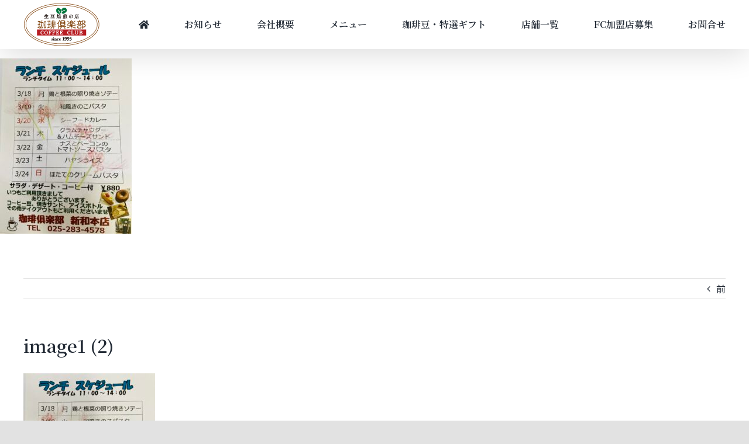

--- FILE ---
content_type: text/html; charset=UTF-8
request_url: https://coffeeclub.jp/2591/image1-2-2/
body_size: 12697
content:
<!DOCTYPE html>
<html class="avada-html-layout-wide avada-html-header-position-top" dir="ltr" lang="ja" prefix="og: https://ogp.me/ns#" prefix="og: http://ogp.me/ns# fb: http://ogp.me/ns/fb#">
<head>
	<meta http-equiv="X-UA-Compatible" content="IE=edge" />
	<meta http-equiv="Content-Type" content="text/html; charset=utf-8"/>
	<meta name="viewport" content="width=device-width, initial-scale=1" />
	<title>image1 (2) | 珈琲倶楽部</title>

		<!-- All in One SEO 4.5.6 - aioseo.com -->
		<meta name="robots" content="max-image-preview:large" />
		<link rel="canonical" href="https://coffeeclub.jp/2591/image1-2-2/" />
		<meta name="generator" content="All in One SEO (AIOSEO) 4.5.6" />
		<meta property="og:locale" content="ja_JP" />
		<meta property="og:site_name" content="珈琲倶楽部 | あらゆる生活のシーンに　おいしいコーヒーを。わたしたちは、一人でも多くの方においしいコーヒーをお届けし、できることすべてに挑戦していきます。コーヒーの価値とサービスを創造し、お客様の視点に立ち、喜んでいただくことが私たちの使命です。お客様にいつでも笑顔と癒しの時間を珈琲でお届けします。" />
		<meta property="og:type" content="article" />
		<meta property="og:title" content="image1 (2) | 珈琲倶楽部" />
		<meta property="og:url" content="https://coffeeclub.jp/2591/image1-2-2/" />
		<meta property="article:published_time" content="2024-03-19T06:31:00+00:00" />
		<meta property="article:modified_time" content="2024-03-19T06:31:00+00:00" />
		<meta name="twitter:card" content="summary" />
		<meta name="twitter:title" content="image1 (2) | 珈琲倶楽部" />
		<script type="application/ld+json" class="aioseo-schema">
			{"@context":"https:\/\/schema.org","@graph":[{"@type":"BreadcrumbList","@id":"https:\/\/coffeeclub.jp\/2591\/image1-2-2\/#breadcrumblist","itemListElement":[{"@type":"ListItem","@id":"https:\/\/coffeeclub.jp\/#listItem","position":1,"name":"\u5bb6","item":"https:\/\/coffeeclub.jp\/","nextItem":"https:\/\/coffeeclub.jp\/2591\/image1-2-2\/#listItem"},{"@type":"ListItem","@id":"https:\/\/coffeeclub.jp\/2591\/image1-2-2\/#listItem","position":2,"name":"image1 (2)","previousItem":"https:\/\/coffeeclub.jp\/#listItem"}]},{"@type":"ItemPage","@id":"https:\/\/coffeeclub.jp\/2591\/image1-2-2\/#itempage","url":"https:\/\/coffeeclub.jp\/2591\/image1-2-2\/","name":"image1 (2) | \u73c8\u7432\u5036\u697d\u90e8","inLanguage":"ja","isPartOf":{"@id":"https:\/\/coffeeclub.jp\/#website"},"breadcrumb":{"@id":"https:\/\/coffeeclub.jp\/2591\/image1-2-2\/#breadcrumblist"},"author":{"@id":"https:\/\/coffeeclub.jp\/author\/coffee-webmaster\/#author"},"creator":{"@id":"https:\/\/coffeeclub.jp\/author\/coffee-webmaster\/#author"},"datePublished":"2024-03-19T15:31:00+09:00","dateModified":"2024-03-19T15:31:00+09:00"},{"@type":"Organization","@id":"https:\/\/coffeeclub.jp\/#organization","name":"\u73c8\u7432\u5036\u697d\u90e8","url":"https:\/\/coffeeclub.jp\/"},{"@type":"Person","@id":"https:\/\/coffeeclub.jp\/author\/coffee-webmaster\/#author","url":"https:\/\/coffeeclub.jp\/author\/coffee-webmaster\/","name":"coffee-webmaster","image":{"@type":"ImageObject","@id":"https:\/\/coffeeclub.jp\/2591\/image1-2-2\/#authorImage","url":"https:\/\/secure.gravatar.com\/avatar\/04ae70b68e811294477d5a18232f1d99?s=96&d=mm&r=g","width":96,"height":96,"caption":"coffee-webmaster"}},{"@type":"WebSite","@id":"https:\/\/coffeeclub.jp\/#website","url":"https:\/\/coffeeclub.jp\/","name":"\u73c8\u7432\u5036\u697d\u90e8","description":"\u3042\u3089\u3086\u308b\u751f\u6d3b\u306e\u30b7\u30fc\u30f3\u306b\u3000\u304a\u3044\u3057\u3044\u30b3\u30fc\u30d2\u30fc\u3092\u3002\u308f\u305f\u3057\u305f\u3061\u306f\u3001\u4e00\u4eba\u3067\u3082\u591a\u304f\u306e\u65b9\u306b\u304a\u3044\u3057\u3044\u30b3\u30fc\u30d2\u30fc\u3092\u304a\u5c4a\u3051\u3057\u3001\u3067\u304d\u308b\u3053\u3068\u3059\u3079\u3066\u306b\u6311\u6226\u3057\u3066\u3044\u304d\u307e\u3059\u3002\u30b3\u30fc\u30d2\u30fc\u306e\u4fa1\u5024\u3068\u30b5\u30fc\u30d3\u30b9\u3092\u5275\u9020\u3057\u3001\u304a\u5ba2\u69d8\u306e\u8996\u70b9\u306b\u7acb\u3061\u3001\u559c\u3093\u3067\u3044\u305f\u3060\u304f\u3053\u3068\u304c\u79c1\u305f\u3061\u306e\u4f7f\u547d\u3067\u3059\u3002\u304a\u5ba2\u69d8\u306b\u3044\u3064\u3067\u3082\u7b11\u9854\u3068\u7652\u3057\u306e\u6642\u9593\u3092\u73c8\u7432\u3067\u304a\u5c4a\u3051\u3057\u307e\u3059\u3002","inLanguage":"ja","publisher":{"@id":"https:\/\/coffeeclub.jp\/#organization"}}]}
		</script>
		<!-- All in One SEO -->

<link rel='dns-prefetch' href='//s.w.org' />
<link rel="alternate" type="application/rss+xml" title="珈琲倶楽部 &raquo; フィード" href="https://coffeeclub.jp/feed/" />
<link rel="alternate" type="application/rss+xml" title="珈琲倶楽部 &raquo; コメントフィード" href="https://coffeeclub.jp/comments/feed/" />
					<link rel="shortcut icon" href="https://coffeeclub.jp/wp-content/uploads/2020/12/cofeeclub-favicon.png" type="image/x-icon" />
		
		
		
		
		
		
		<meta property="og:title" content="image1 (2)"/>
		<meta property="og:type" content="article"/>
		<meta property="og:url" content="https://coffeeclub.jp/2591/image1-2-2/"/>
		<meta property="og:site_name" content="珈琲倶楽部"/>
		<meta property="og:description" content=""/>

									<meta property="og:image" content="https://coffeeclub.jp/wp-content/uploads/2020/11/header-logo.png"/>
									<script type="text/javascript">
			window._wpemojiSettings = {"baseUrl":"https:\/\/s.w.org\/images\/core\/emoji\/13.0.0\/72x72\/","ext":".png","svgUrl":"https:\/\/s.w.org\/images\/core\/emoji\/13.0.0\/svg\/","svgExt":".svg","source":{"concatemoji":"https:\/\/coffeeclub.jp\/wp-includes\/js\/wp-emoji-release.min.js?ver=5.5.17"}};
			!function(e,a,t){var n,r,o,i=a.createElement("canvas"),p=i.getContext&&i.getContext("2d");function s(e,t){var a=String.fromCharCode;p.clearRect(0,0,i.width,i.height),p.fillText(a.apply(this,e),0,0);e=i.toDataURL();return p.clearRect(0,0,i.width,i.height),p.fillText(a.apply(this,t),0,0),e===i.toDataURL()}function c(e){var t=a.createElement("script");t.src=e,t.defer=t.type="text/javascript",a.getElementsByTagName("head")[0].appendChild(t)}for(o=Array("flag","emoji"),t.supports={everything:!0,everythingExceptFlag:!0},r=0;r<o.length;r++)t.supports[o[r]]=function(e){if(!p||!p.fillText)return!1;switch(p.textBaseline="top",p.font="600 32px Arial",e){case"flag":return s([127987,65039,8205,9895,65039],[127987,65039,8203,9895,65039])?!1:!s([55356,56826,55356,56819],[55356,56826,8203,55356,56819])&&!s([55356,57332,56128,56423,56128,56418,56128,56421,56128,56430,56128,56423,56128,56447],[55356,57332,8203,56128,56423,8203,56128,56418,8203,56128,56421,8203,56128,56430,8203,56128,56423,8203,56128,56447]);case"emoji":return!s([55357,56424,8205,55356,57212],[55357,56424,8203,55356,57212])}return!1}(o[r]),t.supports.everything=t.supports.everything&&t.supports[o[r]],"flag"!==o[r]&&(t.supports.everythingExceptFlag=t.supports.everythingExceptFlag&&t.supports[o[r]]);t.supports.everythingExceptFlag=t.supports.everythingExceptFlag&&!t.supports.flag,t.DOMReady=!1,t.readyCallback=function(){t.DOMReady=!0},t.supports.everything||(n=function(){t.readyCallback()},a.addEventListener?(a.addEventListener("DOMContentLoaded",n,!1),e.addEventListener("load",n,!1)):(e.attachEvent("onload",n),a.attachEvent("onreadystatechange",function(){"complete"===a.readyState&&t.readyCallback()})),(n=t.source||{}).concatemoji?c(n.concatemoji):n.wpemoji&&n.twemoji&&(c(n.twemoji),c(n.wpemoji)))}(window,document,window._wpemojiSettings);
		</script>
		<style type="text/css">
img.wp-smiley,
img.emoji {
	display: inline !important;
	border: none !important;
	box-shadow: none !important;
	height: 1em !important;
	width: 1em !important;
	margin: 0 .07em !important;
	vertical-align: -0.1em !important;
	background: none !important;
	padding: 0 !important;
}
</style>
	<link rel='stylesheet' id='wp-block-library-css'  href='https://coffeeclub.jp/wp-includes/css/dist/block-library/style.min.css?ver=5.5.17' type='text/css' media='all' />
<link rel='stylesheet' id='wp-block-library-theme-css'  href='https://coffeeclub.jp/wp-includes/css/dist/block-library/theme.min.css?ver=5.5.17' type='text/css' media='all' />
<link rel='stylesheet' id='rs-plugin-settings-css'  href='https://coffeeclub.jp/wp-content/plugins/revslider/public/assets/css/rs6.css?ver=6.2.23' type='text/css' media='all' />
<style id='rs-plugin-settings-inline-css' type='text/css'>
#rs-demo-id {}
</style>
<link rel='stylesheet' id='avada-stylesheet-css'  href='https://coffeeclub.jp/wp-content/themes/Avada/assets/css/style.min.css?ver=7.1.1' type='text/css' media='all' />
<link rel='stylesheet' id='child-style-css'  href='https://coffeeclub.jp/wp-content/themes/Avada-Child-Theme/style.css?ver=5.5.17' type='text/css' media='all' />
<!--[if IE]>
<link rel='stylesheet' id='avada-IE-css'  href='https://coffeeclub.jp/wp-content/themes/Avada/assets/css/ie.min.css?ver=7.1.1' type='text/css' media='all' />
<style id='avada-IE-inline-css' type='text/css'>
.avada-select-parent .select-arrow{background-color:#ffffff}
.select-arrow{background-color:#ffffff}
</style>
<![endif]-->
<link rel='stylesheet' id='fusion-dynamic-css-css'  href='https://coffeeclub.jp/wp-content/uploads/fusion-styles/f225881de93d18cb6e65e8e229a1d590.min.css?ver=3.1.1' type='text/css' media='all' />
<script type='text/javascript' src='https://coffeeclub.jp/wp-includes/js/jquery/jquery.js?ver=1.12.4-wp' id='jquery-core-js'></script>
<script type='text/javascript' src='https://coffeeclub.jp/wp-content/plugins/revslider/public/assets/js/rbtools.min.js?ver=6.2.23' id='tp-tools-js'></script>
<script type='text/javascript' src='https://coffeeclub.jp/wp-content/plugins/revslider/public/assets/js/rs6.min.js?ver=6.2.23' id='revmin-js'></script>
<link rel="https://api.w.org/" href="https://coffeeclub.jp/wp-json/" /><link rel="alternate" type="application/json" href="https://coffeeclub.jp/wp-json/wp/v2/media/2592" /><link rel="EditURI" type="application/rsd+xml" title="RSD" href="https://coffeeclub.jp/xmlrpc.php?rsd" />
<link rel="wlwmanifest" type="application/wlwmanifest+xml" href="https://coffeeclub.jp/wp-includes/wlwmanifest.xml" /> 
<meta name="generator" content="WordPress 5.5.17" />
<link rel='shortlink' href='https://coffeeclub.jp/?p=2592' />
<link rel="alternate" type="application/json+oembed" href="https://coffeeclub.jp/wp-json/oembed/1.0/embed?url=https%3A%2F%2Fcoffeeclub.jp%2F2591%2Fimage1-2-2%2F" />
<link rel="alternate" type="text/xml+oembed" href="https://coffeeclub.jp/wp-json/oembed/1.0/embed?url=https%3A%2F%2Fcoffeeclub.jp%2F2591%2Fimage1-2-2%2F&#038;format=xml" />
<style type="text/css" id="css-fb-visibility">@media screen and (max-width: 640px){body:not(.fusion-builder-ui-wireframe) .fusion-no-small-visibility{display:none !important;}body:not(.fusion-builder-ui-wireframe) .sm-text-align-center{text-align:center !important;}body:not(.fusion-builder-ui-wireframe) .sm-text-align-left{text-align:left !important;}body:not(.fusion-builder-ui-wireframe) .sm-text-align-right{text-align:right !important;}body:not(.fusion-builder-ui-wireframe) .fusion-absolute-position-small{position:absolute;top:auto;width:100%;}}@media screen and (min-width: 641px) and (max-width: 1024px){body:not(.fusion-builder-ui-wireframe) .fusion-no-medium-visibility{display:none !important;}body:not(.fusion-builder-ui-wireframe) .md-text-align-center{text-align:center !important;}body:not(.fusion-builder-ui-wireframe) .md-text-align-left{text-align:left !important;}body:not(.fusion-builder-ui-wireframe) .md-text-align-right{text-align:right !important;}body:not(.fusion-builder-ui-wireframe) .fusion-absolute-position-medium{position:absolute;top:auto;width:100%;}}@media screen and (min-width: 1025px){body:not(.fusion-builder-ui-wireframe) .fusion-no-large-visibility{display:none !important;}body:not(.fusion-builder-ui-wireframe) .lg-text-align-center{text-align:center !important;}body:not(.fusion-builder-ui-wireframe) .lg-text-align-left{text-align:left !important;}body:not(.fusion-builder-ui-wireframe) .lg-text-align-right{text-align:right !important;}body:not(.fusion-builder-ui-wireframe) .fusion-absolute-position-large{position:absolute;top:auto;width:100%;}}</style><meta name="generator" content="Powered by Slider Revolution 6.2.23 - responsive, Mobile-Friendly Slider Plugin for WordPress with comfortable drag and drop interface." />
<script type="text/javascript">function setREVStartSize(e){
			//window.requestAnimationFrame(function() {				 
				window.RSIW = window.RSIW===undefined ? window.innerWidth : window.RSIW;	
				window.RSIH = window.RSIH===undefined ? window.innerHeight : window.RSIH;	
				try {								
					var pw = document.getElementById(e.c).parentNode.offsetWidth,
						newh;
					pw = pw===0 || isNaN(pw) ? window.RSIW : pw;
					e.tabw = e.tabw===undefined ? 0 : parseInt(e.tabw);
					e.thumbw = e.thumbw===undefined ? 0 : parseInt(e.thumbw);
					e.tabh = e.tabh===undefined ? 0 : parseInt(e.tabh);
					e.thumbh = e.thumbh===undefined ? 0 : parseInt(e.thumbh);
					e.tabhide = e.tabhide===undefined ? 0 : parseInt(e.tabhide);
					e.thumbhide = e.thumbhide===undefined ? 0 : parseInt(e.thumbhide);
					e.mh = e.mh===undefined || e.mh=="" || e.mh==="auto" ? 0 : parseInt(e.mh,0);		
					if(e.layout==="fullscreen" || e.l==="fullscreen") 						
						newh = Math.max(e.mh,window.RSIH);					
					else{					
						e.gw = Array.isArray(e.gw) ? e.gw : [e.gw];
						for (var i in e.rl) if (e.gw[i]===undefined || e.gw[i]===0) e.gw[i] = e.gw[i-1];					
						e.gh = e.el===undefined || e.el==="" || (Array.isArray(e.el) && e.el.length==0)? e.gh : e.el;
						e.gh = Array.isArray(e.gh) ? e.gh : [e.gh];
						for (var i in e.rl) if (e.gh[i]===undefined || e.gh[i]===0) e.gh[i] = e.gh[i-1];
											
						var nl = new Array(e.rl.length),
							ix = 0,						
							sl;					
						e.tabw = e.tabhide>=pw ? 0 : e.tabw;
						e.thumbw = e.thumbhide>=pw ? 0 : e.thumbw;
						e.tabh = e.tabhide>=pw ? 0 : e.tabh;
						e.thumbh = e.thumbhide>=pw ? 0 : e.thumbh;					
						for (var i in e.rl) nl[i] = e.rl[i]<window.RSIW ? 0 : e.rl[i];
						sl = nl[0];									
						for (var i in nl) if (sl>nl[i] && nl[i]>0) { sl = nl[i]; ix=i;}															
						var m = pw>(e.gw[ix]+e.tabw+e.thumbw) ? 1 : (pw-(e.tabw+e.thumbw)) / (e.gw[ix]);					
						newh =  (e.gh[ix] * m) + (e.tabh + e.thumbh);
					}				
					if(window.rs_init_css===undefined) window.rs_init_css = document.head.appendChild(document.createElement("style"));					
					document.getElementById(e.c).height = newh+"px";
					window.rs_init_css.innerHTML += "#"+e.c+"_wrapper { height: "+newh+"px }";				
				} catch(e){
					console.log("Failure at Presize of Slider:" + e)
				}					   
			//});
		  };</script>
		<script type="text/javascript">
			var doc = document.documentElement;
			doc.setAttribute( 'data-useragent', navigator.userAgent );
		</script>
		<!-- Global site tag (gtag.js) - Google Analytics -->
<script async src="https://www.googletagmanager.com/gtag/js?id=G-HNHXG8BREM"></script>
<script>
  window.dataLayer = window.dataLayer || [];
  function gtag(){dataLayer.push(arguments);}
  gtag('js', new Date());

  gtag('config', 'G-HNHXG8BREM');
</script>
	</head>

<body data-rsssl=1 class="attachment attachment-template-default single single-attachment postid-2592 attachmentid-2592 attachment-jpeg fusion-image-hovers fusion-pagination-sizing fusion-button_size-xlarge fusion-button_type-flat fusion-button_span-no avada-image-rollover-circle-yes avada-image-rollover-yes avada-image-rollover-direction-left fusion-body ltr no-tablet-sticky-header no-mobile-sticky-header no-mobile-slidingbar no-mobile-totop avada-has-rev-slider-styles fusion-disable-outline fusion-sub-menu-fade mobile-logo-pos-left layout-wide-mode avada-has-boxed-modal-shadow- layout-scroll-offset-full avada-has-zero-margin-offset-top fusion-top-header menu-text-align-center mobile-menu-design-modern fusion-show-pagination-text fusion-header-layout-v1 avada-responsive avada-footer-fx-none avada-menu-highlight-style-textcolor fusion-search-form-clean fusion-main-menu-search-overlay fusion-avatar-circle avada-dropdown-styles avada-blog-layout-large avada-blog-archive-layout-large avada-header-shadow-yes avada-menu-icon-position-left avada-has-megamenu-shadow avada-has-breadcrumb-mobile-hidden avada-has-titlebar-bar_and_content avada-header-border-color-full-transparent avada-has-pagination-width_height avada-flyout-menu-direction-fade avada-ec-views-v1" >
		<a class="skip-link screen-reader-text" href="#content">Skip to content</a>

	<div id="boxed-wrapper">
		<div class="fusion-sides-frame"></div>
		<div id="wrapper" class="fusion-wrapper">
			<div id="home" style="position:relative;top:-1px;"></div>
			
				
			<header class="fusion-header-wrapper fusion-header-shadow">
				<div class="fusion-header-v1 fusion-logo-alignment fusion-logo-left fusion-sticky-menu- fusion-sticky-logo- fusion-mobile-logo-  fusion-mobile-menu-design-modern">
					<div class="fusion-header-sticky-height"></div>
<div class="fusion-header">
	<div class="fusion-row">
					<div class="fusion-logo" data-margin-top="3px" data-margin-bottom="3px" data-margin-left="0px" data-margin-right="0px">
			<a class="fusion-logo-link"  href="https://coffeeclub.jp/" >

						<!-- standard logo -->
			<img src="https://coffeeclub.jp/wp-content/uploads/2020/11/header-logo.png" srcset="https://coffeeclub.jp/wp-content/uploads/2020/11/header-logo.png 1x, https://coffeeclub.jp/wp-content/uploads/2020/11/header-logo@2x.png 2x" width="130" height="74" style="max-height:74px;height:auto;" alt="珈琲倶楽部 ロゴ" data-retina_logo_url="https://coffeeclub.jp/wp-content/uploads/2020/11/header-logo@2x.png" class="fusion-standard-logo" />

			
					</a>
		</div>		<nav class="fusion-main-menu" aria-label="Main Menu"><div class="fusion-overlay-search">		<form role="search" class="searchform fusion-search-form  fusion-search-form-clean" method="get" action="https://coffeeclub.jp/">
			<div class="fusion-search-form-content">

				
				<div class="fusion-search-field search-field">
					<label><span class="screen-reader-text">検索 …</span>
													<input type="search" value="" name="s" class="s" placeholder="検索..." required aria-required="true" aria-label="検索..."/>
											</label>
				</div>
				<div class="fusion-search-button search-button">
					<input type="submit" class="fusion-search-submit searchsubmit" aria-label="検索" value="&#xf002;" />
									</div>

				
			</div>


			
		</form>
		<div class="fusion-search-spacer"></div><a href="#" role="button" aria-label="Close Search" class="fusion-close-search"></a></div><ul id="menu-%e3%83%98%e3%83%83%e3%83%80%e3%83%bc%e3%83%a1%e3%82%a4%e3%83%b3%e3%83%a1%e3%83%8b%e3%83%a5%e3%83%bc" class="fusion-menu"><li  id="menu-item-53"  class="menu-item menu-item-type-post_type menu-item-object-page menu-item-home menu-item-53"  data-item-id="53"><a  href="https://coffeeclub.jp/" class="fusion-icon-only-link fusion-flex-link fusion-textcolor-highlight"><span class="fusion-megamenu-icon"><i class="glyphicon fa-home fas" aria-hidden="true"></i></span><span class="menu-text"><span class="menu-title">トップ</span></span></a></li><li  id="menu-item-409"  class="menu-item menu-item-type-post_type menu-item-object-page menu-item-409"  data-item-id="409"><a  href="https://coffeeclub.jp/information/" class="fusion-textcolor-highlight"><span class="menu-text">お知らせ</span></a></li><li  id="menu-item-270"  class="menu-item menu-item-type-post_type menu-item-object-page menu-item-270"  data-item-id="270"><a  href="https://coffeeclub.jp/about/" class="fusion-textcolor-highlight"><span class="menu-text">会社概要</span></a></li><li  id="menu-item-44"  class="menu-item menu-item-type-post_type menu-item-object-page menu-item-44"  data-item-id="44"><a  href="https://coffeeclub.jp/menu/" class="fusion-textcolor-highlight"><span class="menu-text">メニュー</span></a></li><li  id="menu-item-46"  class="menu-item menu-item-type-post_type menu-item-object-page menu-item-46"  data-item-id="46"><a  href="https://coffeeclub.jp/beans-gift/" class="fusion-textcolor-highlight"><span class="menu-text">珈琲豆・特選ギフト</span></a></li><li  id="menu-item-45"  class="menu-item menu-item-type-post_type menu-item-object-page menu-item-45"  data-item-id="45"><a  href="https://coffeeclub.jp/shoplist/" class="fusion-textcolor-highlight"><span class="menu-text">店舗一覧</span></a></li><li  id="menu-item-42"  class="menu-item menu-item-type-post_type menu-item-object-page menu-item-42"  data-item-id="42"><a  href="https://coffeeclub.jp/fc/" class="fusion-textcolor-highlight"><span class="menu-text">FC加盟店募集</span></a></li><li  id="menu-item-43"  class="menu-item menu-item-type-post_type menu-item-object-page menu-item-43"  data-item-id="43"><a  href="https://coffeeclub.jp/contact/" class="fusion-textcolor-highlight"><span class="menu-text">お問合せ</span></a></li></ul></nav><div class="fusion-mobile-navigation"><ul id="menu-%e3%83%98%e3%83%83%e3%83%80%e3%83%bc%e3%83%a1%e3%82%a4%e3%83%b3%e3%83%a1%e3%83%8b%e3%83%a5%e3%83%bc-1" class="fusion-mobile-menu"><li   class="menu-item menu-item-type-post_type menu-item-object-page menu-item-home menu-item-53"  data-item-id="53"><a  href="https://coffeeclub.jp/" class="fusion-icon-only-link fusion-flex-link fusion-textcolor-highlight"><span class="fusion-megamenu-icon"><i class="glyphicon fa-home fas" aria-hidden="true"></i></span><span class="menu-text"><span class="menu-title">トップ</span></span></a></li><li   class="menu-item menu-item-type-post_type menu-item-object-page menu-item-409"  data-item-id="409"><a  href="https://coffeeclub.jp/information/" class="fusion-textcolor-highlight"><span class="menu-text">お知らせ</span></a></li><li   class="menu-item menu-item-type-post_type menu-item-object-page menu-item-270"  data-item-id="270"><a  href="https://coffeeclub.jp/about/" class="fusion-textcolor-highlight"><span class="menu-text">会社概要</span></a></li><li   class="menu-item menu-item-type-post_type menu-item-object-page menu-item-44"  data-item-id="44"><a  href="https://coffeeclub.jp/menu/" class="fusion-textcolor-highlight"><span class="menu-text">メニュー</span></a></li><li   class="menu-item menu-item-type-post_type menu-item-object-page menu-item-46"  data-item-id="46"><a  href="https://coffeeclub.jp/beans-gift/" class="fusion-textcolor-highlight"><span class="menu-text">珈琲豆・特選ギフト</span></a></li><li   class="menu-item menu-item-type-post_type menu-item-object-page menu-item-45"  data-item-id="45"><a  href="https://coffeeclub.jp/shoplist/" class="fusion-textcolor-highlight"><span class="menu-text">店舗一覧</span></a></li><li   class="menu-item menu-item-type-post_type menu-item-object-page menu-item-42"  data-item-id="42"><a  href="https://coffeeclub.jp/fc/" class="fusion-textcolor-highlight"><span class="menu-text">FC加盟店募集</span></a></li><li   class="menu-item menu-item-type-post_type menu-item-object-page menu-item-43"  data-item-id="43"><a  href="https://coffeeclub.jp/contact/" class="fusion-textcolor-highlight"><span class="menu-text">お問合せ</span></a></li></ul></div>	<div class="fusion-mobile-menu-icons">
							<a href="#" class="fusion-icon fusion-icon-bars" aria-label="Toggle mobile menu" aria-expanded="false"></a>
		
		
		
			</div>

<nav class="fusion-mobile-nav-holder fusion-mobile-menu-text-align-left" aria-label="Main Menu Mobile"></nav>

					</div>
</div>
				</div>
				<div class="fusion-clearfix"></div>
			</header>
							
				
		<div id="sliders-container">
					</div>
				
				
			
			<section class="fusion-page-title-bar fusion-tb-page-title-bar"><p class="attachment"><a data-rel="iLightbox[postimages]" data-title="" data-caption="" href='https://coffeeclub.jp/wp-content/uploads/2024/03/image1-2-scaled.jpeg'><img width="225" height="300" src="https://coffeeclub.jp/wp-content/uploads/2024/03/image1-2-225x300.jpeg" class="attachment-medium size-medium" alt="" srcset="https://coffeeclub.jp/wp-content/uploads/2024/03/image1-2-200x267.jpeg 200w, https://coffeeclub.jp/wp-content/uploads/2024/03/image1-2-225x300.jpeg 225w, https://coffeeclub.jp/wp-content/uploads/2024/03/image1-2-400x533.jpeg 400w, https://coffeeclub.jp/wp-content/uploads/2024/03/image1-2-600x800.jpeg 600w, https://coffeeclub.jp/wp-content/uploads/2024/03/image1-2-768x1024.jpeg 768w, https://coffeeclub.jp/wp-content/uploads/2024/03/image1-2-800x1067.jpeg 800w, https://coffeeclub.jp/wp-content/uploads/2024/03/image1-2-1152x1536.jpeg 1152w, https://coffeeclub.jp/wp-content/uploads/2024/03/image1-2-1200x1600.jpeg 1200w, https://coffeeclub.jp/wp-content/uploads/2024/03/image1-2-1536x2048.jpeg 1536w, https://coffeeclub.jp/wp-content/uploads/2024/03/image1-2-scaled.jpeg 1920w" sizes="(max-width: 225px) 100vw, 225px" /></a></p>
</section>
						<main id="main" class="clearfix ">
				<div class="fusion-row" style="">

<section id="content" style="width: 100%;">
			<div class="single-navigation clearfix">
			<a href="https://coffeeclub.jp/2591/" rel="prev">前</a>					</div>
	
					<article id="post-2592" class="post post-2592 attachment type-attachment status-inherit hentry">
						
									
															<h2 class="entry-title fusion-post-title">image1 (2)</h2>										<div class="post-content">
				<p class="attachment"><a data-rel="iLightbox[postimages]" data-title="" data-caption="" href='https://coffeeclub.jp/wp-content/uploads/2024/03/image1-2-scaled.jpeg'><img width="225" height="300" src="https://coffeeclub.jp/wp-content/uploads/2024/03/image1-2-225x300.jpeg" class="attachment-medium size-medium" alt="" srcset="https://coffeeclub.jp/wp-content/uploads/2024/03/image1-2-200x267.jpeg 200w, https://coffeeclub.jp/wp-content/uploads/2024/03/image1-2-225x300.jpeg 225w, https://coffeeclub.jp/wp-content/uploads/2024/03/image1-2-400x533.jpeg 400w, https://coffeeclub.jp/wp-content/uploads/2024/03/image1-2-600x800.jpeg 600w, https://coffeeclub.jp/wp-content/uploads/2024/03/image1-2-768x1024.jpeg 768w, https://coffeeclub.jp/wp-content/uploads/2024/03/image1-2-800x1067.jpeg 800w, https://coffeeclub.jp/wp-content/uploads/2024/03/image1-2-1152x1536.jpeg 1152w, https://coffeeclub.jp/wp-content/uploads/2024/03/image1-2-1200x1600.jpeg 1200w, https://coffeeclub.jp/wp-content/uploads/2024/03/image1-2-1536x2048.jpeg 1536w, https://coffeeclub.jp/wp-content/uploads/2024/03/image1-2-scaled.jpeg 1920w" sizes="(max-width: 225px) 100vw, 225px" /></a></p>
							</div>

												<div class="fusion-meta-info"><div class="fusion-meta-info-wrapper"><span class="vcard rich-snippet-hidden"><span class="fn"><a href="https://coffeeclub.jp/author/coffee-webmaster/" title="coffee-webmaster の投稿" rel="author">coffee-webmaster</a></span></span><span class="updated rich-snippet-hidden">2024-03-19T15:31:00+09:00</span><span>2024年3月19日</span><span class="fusion-inline-sep">|</span></div></div>																								
																	</article>
	</section>
						
					</div>  <!-- fusion-row -->
				</main>  <!-- #main -->
				
				
								
					<section class="fusion-tb-footer fusion-footer"><div class="fusion-footer-widget-area fusion-widget-area"><p class="attachment"><a data-rel="iLightbox[postimages]" data-title="" data-caption="" href='https://coffeeclub.jp/wp-content/uploads/2024/03/image1-2-scaled.jpeg'><img width="225" height="300" src="https://coffeeclub.jp/wp-content/uploads/2024/03/image1-2-225x300.jpeg" class="attachment-medium size-medium" alt="" srcset="https://coffeeclub.jp/wp-content/uploads/2024/03/image1-2-200x267.jpeg 200w, https://coffeeclub.jp/wp-content/uploads/2024/03/image1-2-225x300.jpeg 225w, https://coffeeclub.jp/wp-content/uploads/2024/03/image1-2-400x533.jpeg 400w, https://coffeeclub.jp/wp-content/uploads/2024/03/image1-2-600x800.jpeg 600w, https://coffeeclub.jp/wp-content/uploads/2024/03/image1-2-768x1024.jpeg 768w, https://coffeeclub.jp/wp-content/uploads/2024/03/image1-2-800x1067.jpeg 800w, https://coffeeclub.jp/wp-content/uploads/2024/03/image1-2-1152x1536.jpeg 1152w, https://coffeeclub.jp/wp-content/uploads/2024/03/image1-2-1200x1600.jpeg 1200w, https://coffeeclub.jp/wp-content/uploads/2024/03/image1-2-1536x2048.jpeg 1536w, https://coffeeclub.jp/wp-content/uploads/2024/03/image1-2-scaled.jpeg 1920w" sizes="(max-width: 225px) 100vw, 225px" /></a></p>
<div class="fusion-fullwidth fullwidth-box fusion-builder-row-1 fusion-flex-container nonhundred-percent-fullwidth non-hundred-percent-height-scrolling" style="background-color: #f7f7f7;background-position: center center;background-repeat: no-repeat;border-width: 0px 0px 0px 0px;border-color:#e2e2e2;border-style:solid;" ><div class="fusion-builder-row fusion-row fusion-flex-align-items-center fusion-flex-justify-content-center" style="max-width:1248px;margin-left: calc(-4% / 2 );margin-right: calc(-4% / 2 );"><div class="fusion-layout-column fusion_builder_column fusion-builder-column-0 fusion_builder_column_1_1 1_1 fusion-flex-column"><div class="fusion-column-wrapper fusion-flex-justify-content-flex-start fusion-content-layout-column" style="background-position:left top;background-repeat:no-repeat;-webkit-background-size:cover;-moz-background-size:cover;-o-background-size:cover;background-size:cover;padding: 0px 0px 0px 0px;"><div class="fusion-separator fusion-full-width-sep" style="align-self: center;margin-left: auto;margin-right: auto;margin-bottom:60px;width:100%;"></div><nav class="fusion-menu-element-wrapper direction-row mode-dropdown expand-method-hover submenu-mode-dropdown mobile-mode-collapse-to-button mobile-size-full-absolute icons-position-left dropdown-carets-yes has-active-border-bottom-no has-active-border-left-no has-active-border-right-no mobile-trigger-fullwidth-off mobile-indent-on mobile-justify-left loading expand-right submenu-transition-fade" aria-label="Menu" data-breakpoint="1024" data-count="0" data-transition-type="fade" data-transition-time="300"><button type="button" class="avada-menu-mobile-menu-trigger no-text" onClick="fusionNavClickExpandBtn(this);" aria-expanded="false"><span class="inner"><span class="collapsed-nav-text"><span class="screen-reader-text">Toggle Navigation</span></span><span class="collapsed-nav-icon"><span class="collapsed-nav-icon-open fa-bars fas"></span><span class="collapsed-nav-icon-close fa-times fas"></span></span></span></button><style>.fusion-body .fusion-menu-element-wrapper[data-count="0"] .fusion-menu-element-list{justify-content:space-between;font-family:Noto Serif JP;font-weight:600;}.fusion-body .fusion-menu-element-wrapper[data-count="0"] > .avada-menu-mobile-menu-trigger{font-family:Noto Serif JP;font-size:30px;}.fusion-body .fusion-menu-element-wrapper[data-count="0"] .fusion-megamenu-wrapper .fusion-megamenu-holder .fusion-megamenu .fusion-megamenu-submenu .fusion-megamenu-title{font-family:Noto Serif JP;font-weight:600;}.fusion-body .fusion-menu-element-wrapper[data-count="0"] [class*="fusion-icon-"],.fusion-body .fusion-menu-element-wrapper[data-count="0"] [class^="fusion-icon-"]{font-family:Noto Serif JP !important;}.fusion-body .fusion-menu-element-wrapper[data-count="0"]:not(.collapse-enabled) .fusion-menu-element-list > li:not(.fusion-menu-item-button):not(.custom-menu-search-overlay):focus-within > a{color:#844b1d !important;}.fusion-body .fusion-menu-element-wrapper[data-count="0"]:not(.collapse-enabled) .fusion-menu-element-list > li:not(.fusion-menu-item-button):not(.custom-menu-search-overlay):hover > a,.fusion-body .fusion-menu-element-wrapper[data-count="0"]:not(.collapse-enabled) .fusion-menu-element-list > li:not(.fusion-menu-item-button).hover > a,.fusion-body .fusion-menu-element-wrapper[data-count="0"]:not(.collapse-enabled) .fusion-menu-element-list > li:not(.fusion-menu-item-button):not(.custom-menu-search-overlay):focus > a,.fusion-body .fusion-menu-element-wrapper[data-count="0"]:not(.collapse-enabled) .fusion-menu-element-list > li:not(.fusion-menu-item-button):not(.custom-menu-search-overlay):active > a,.fusion-body .fusion-menu-element-wrapper[data-count="0"]:not(.collapse-enabled) .fusion-menu-element-list > li:not(.fusion-menu-item-button).current-menu-item > a{color:#844b1d !important;}.fusion-body .fusion-menu-element-wrapper[data-count="0"]:not(.collapse-enabled) .fusion-menu-element-list > li:not(.fusion-menu-item-button).current-menu-ancestor > a{color:#844b1d !important;}.fusion-body .fusion-menu-element-wrapper[data-count="0"]:not(.collapse-enabled) .fusion-menu-element-list > li:not(.fusion-menu-item-button).current-menu-parent > a{color:#844b1d !important;}.fusion-body .fusion-menu-element-wrapper[data-count="0"]:not(.collapse-enabled) .fusion-menu-element-list > li:not(.fusion-menu-item-button).expanded > a{color:#844b1d !important;}.fusion-body .fusion-menu-element-wrapper[data-count="0"]:not(.collapse-enabled) .fusion-menu-element-list > li:not(.fusion-menu-item-button):hover > .fusion-open-nav-submenu{color:#844b1d !important;}.fusion-body .fusion-menu-element-wrapper[data-count="0"]:not(.collapse-enabled) .fusion-menu-element-list > li:not(.fusion-menu-item-button).hover > .fusion-open-nav-submenu{color:#844b1d !important;}.fusion-body .fusion-menu-element-wrapper[data-count="0"]:not(.collapse-enabled) .fusion-menu-element-list > li:not(.fusion-menu-item-button):focus > .fusion-open-nav-submenu{color:#844b1d !important;}.fusion-body .fusion-menu-element-wrapper[data-count="0"]:not(.collapse-enabled) .fusion-menu-element-list > li:not(.fusion-menu-item-button):active > .fusion-open-nav-submenu{color:#844b1d !important;}.fusion-body .fusion-menu-element-wrapper[data-count="0"]:not(.collapse-enabled) .fusion-menu-element-list > li:not(.fusion-menu-item-button):focus-within > .fusion-open-nav-submenu{color:#844b1d !important;}.fusion-body .fusion-menu-element-wrapper[data-count="0"]:not(.collapse-enabled) .fusion-menu-element-list > li:not(.fusion-menu-item-button).current-menu-item > .fusion-open-nav-submenu{color:#844b1d !important;}.fusion-body .fusion-menu-element-wrapper[data-count="0"]:not(.collapse-enabled) .fusion-menu-element-list > li:not(.fusion-menu-item-button).current-menu-ancestor > .fusion-open-nav-submenu{color:#844b1d !important;}.fusion-body .fusion-menu-element-wrapper[data-count="0"]:not(.collapse-enabled) .fusion-menu-element-list > li:not(.fusion-menu-item-button).current-menu-parent > .fusion-open-nav-submenu{color:#844b1d !important;}.fusion-body .fusion-menu-element-wrapper[data-count="0"]:not(.collapse-enabled) .fusion-menu-element-list > li:not(.fusion-menu-item-button).expanded > .fusion-open-nav-submenu{color:#844b1d !important;}.fusion-body .fusion-menu-element-wrapper[data-count="0"].collapse-enabled{justify-content:flex-end;}.fusion-body .fusion-menu-element-wrapper[data-count="0"]:not(.collapse-enabled) .fusion-menu-element-list > li.menu-item:focus-within > a .fusion-megamenu-icon{color:#844b1d;}.fusion-body .fusion-menu-element-wrapper[data-count="0"]:not(.collapse-enabled) .fusion-menu-element-list > li.menu-item:hover > a .fusion-megamenu-icon,.fusion-body .fusion-menu-element-wrapper[data-count="0"]:not(.collapse-enabled) .fusion-menu-element-list > li.menu-item.hover > a .fusion-megamenu-icon,.fusion-body .fusion-menu-element-wrapper[data-count="0"]:not(.collapse-enabled) .fusion-menu-element-list > li.menu-item:focus > a .fusion-megamenu-icon,.fusion-body .fusion-menu-element-wrapper[data-count="0"]:not(.collapse-enabled) .fusion-menu-element-list > li.menu-item:active > a .fusion-megamenu-icon,.fusion-body .fusion-menu-element-wrapper[data-count="0"]:not(.collapse-enabled) .fusion-menu-element-list > li.menu-item.current-menu-item > a .fusion-megamenu-icon{color:#844b1d;}.fusion-body .fusion-menu-element-wrapper[data-count="0"]:not(.collapse-enabled) .fusion-menu-element-list > li.menu-item.current-menu-ancestor > a .fusion-megamenu-icon{color:#844b1d;}.fusion-body .fusion-menu-element-wrapper[data-count="0"]:not(.collapse-enabled) .fusion-menu-element-list > li.menu-item.current-menu-parent > a .fusion-megamenu-icon{color:#844b1d;}.fusion-body .fusion-menu-element-wrapper[data-count="0"]:not(.collapse-enabled) .fusion-menu-element-list > li.menu-item.expanded > a .fusion-megamenu-icon{color:#844b1d;}.fusion-body .fusion-menu-element-wrapper[data-count="0"] .custom-menu-search-dropdown:hover .fusion-main-menu-icon{color:#844b1d !important;}.fusion-body .fusion-menu-element-wrapper[data-count="0"] .custom-menu-search-overlay:hover .fusion-menu-icon-search.trigger-overlay{color:#844b1d !important;}.fusion-body .fusion-menu-element-wrapper[data-count="0"] .custom-menu-search-overlay:hover ~ .fusion-overlay-search{color:#844b1d !important;}.fusion-body .fusion-menu-element-wrapper[data-count="0"].collapse-enabled ul li:hover > .fusion-open-nav-submenu-on-click:before{color:#844b1d !important;}.fusion-body .fusion-menu-element-wrapper[data-count="0"].collapse-enabled ul li.hover > .fusion-open-nav-submenu-on-click:before{color:#844b1d !important;}.fusion-body .fusion-menu-element-wrapper[data-count="0"].collapse-enabled ul li:focus > .fusion-open-nav-submenu-on-click:before{color:#844b1d !important;}.fusion-body .fusion-menu-element-wrapper[data-count="0"].collapse-enabled ul li:active > .fusion-open-nav-submenu-on-click:before{color:#844b1d !important;}.fusion-body .fusion-menu-element-wrapper[data-count="0"].collapse-enabled ul li:focus-within > .fusion-open-nav-submenu-on-click:before{color:#844b1d !important;}.fusion-body .fusion-menu-element-wrapper[data-count="0"].collapse-enabled ul li:hover > a{color:#844b1d !important;}.fusion-body .fusion-menu-element-wrapper[data-count="0"].collapse-enabled ul li.hover > a{color:#844b1d !important;}.fusion-body .fusion-menu-element-wrapper[data-count="0"].collapse-enabled ul li:focus > a{color:#844b1d !important;}.fusion-body .fusion-menu-element-wrapper[data-count="0"].collapse-enabled ul li:active > a{color:#844b1d !important;}.fusion-body .fusion-menu-element-wrapper[data-count="0"].collapse-enabled ul li:focus-within > a{color:#844b1d !important;}.fusion-body .fusion-menu-element-wrapper[data-count="0"].collapse-enabled ul li.current-menu-item > a{color:#844b1d !important;}.fusion-body .fusion-menu-element-wrapper[data-count="0"].collapse-enabled ul li.current-menu-ancestor > a{color:#844b1d !important;}.fusion-body .fusion-menu-element-wrapper[data-count="0"].collapse-enabled ul li.current-menu-parent > a{color:#844b1d !important;}.fusion-body .fusion-menu-element-wrapper[data-count="0"].collapse-enabled ul li.expanded > a{color:#844b1d !important;}.fusion-body .fusion-menu-element-wrapper[data-count="0"].collapse-enabled ul li:hover > a .fusion-button{color:#844b1d !important;}.fusion-body .fusion-menu-element-wrapper[data-count="0"].collapse-enabled ul li.hover > a .fusion-button{color:#844b1d !important;}.fusion-body .fusion-menu-element-wrapper[data-count="0"].collapse-enabled ul li:focus > a .fusion-button{color:#844b1d !important;}.fusion-body .fusion-menu-element-wrapper[data-count="0"].collapse-enabled ul li:active > a .fusion-button{color:#844b1d !important;}.fusion-body .fusion-menu-element-wrapper[data-count="0"].collapse-enabled ul li:focus-within > a .fusion-button{color:#844b1d !important;}.fusion-body .fusion-menu-element-wrapper[data-count="0"].collapse-enabled ul li.current-menu-item > a .fusion-button{color:#844b1d !important;}.fusion-body .fusion-menu-element-wrapper[data-count="0"].collapse-enabled ul li.current-menu-ancestor > a .fusion-button{color:#844b1d !important;}.fusion-body .fusion-menu-element-wrapper[data-count="0"].collapse-enabled ul li.current-menu-parent > a .fusion-button{color:#844b1d !important;}.fusion-body .fusion-menu-element-wrapper[data-count="0"].collapse-enabled ul li.expanded > a .fusion-button{color:#844b1d !important;}.fusion-body .fusion-menu-element-wrapper[data-count="0"].collapse-enabled ul li.current-menu-item > .fusion-open-nav-submenu-on-click:before{color:#844b1d !important;}.fusion-body .fusion-menu-element-wrapper[data-count="0"].collapse-enabled ul li.current-menu-parent > .fusion-open-nav-submenu-on-click:before{color:#844b1d !important;}.fusion-body .fusion-menu-element-wrapper[data-count="0"].collapse-enabled ul li.current-menu-ancestor > .fusion-open-nav-submenu-on-click:before{color:#844b1d !important;}.fusion-body .fusion-menu-element-wrapper[data-count="0"].collapse-enabled ul.sub-menu.sub-menu li.current-menu-ancestor > .fusion-open-nav-submenu-on-click:before{color:#844b1d !important;}.fusion-body .fusion-menu-element-wrapper[data-count="0"].collapse-enabled ul.sub-menu.sub-menu li.current-menu-parent > .fusion-open-nav-submenu-on-click:before{color:#844b1d !important;}.fusion-body .fusion-menu-element-wrapper[data-count="0"].collapse-enabled ul.sub-menu.sub-menu li.expanded > .fusion-open-nav-submenu-on-click:before{color:#844b1d !important;}.fusion-body .fusion-menu-element-wrapper[data-count="0"].collapse-enabled ul.sub-menu.sub-menu li:hover > .fusion-open-nav-submenu-on-click:before{color:#844b1d !important;}.fusion-body .fusion-menu-element-wrapper[data-count="0"].collapse-enabled ul.sub-menu.sub-menu li.hover > .fusion-open-nav-submenu-on-click:before{color:#844b1d !important;}.fusion-body .fusion-menu-element-wrapper[data-count="0"].collapse-enabled ul.sub-menu.sub-menu li:focus > .fusion-open-nav-submenu-on-click:before{color:#844b1d !important;}.fusion-body .fusion-menu-element-wrapper[data-count="0"].collapse-enabled ul.sub-menu.sub-menu li:active > .fusion-open-nav-submenu-on-click:before{color:#844b1d !important;}.fusion-body .fusion-menu-element-wrapper[data-count="0"].collapse-enabled ul.sub-menu.sub-menu li:focus-within > .fusion-open-nav-submenu-on-click:before{color:#844b1d !important;}.fusion-body .fusion-menu-element-wrapper[data-count="0"].collapse-enabled ul.sub-menu.sub-menu li:hover > a{color:#844b1d !important;}.fusion-body .fusion-menu-element-wrapper[data-count="0"].collapse-enabled ul.sub-menu.sub-menu li.hover > a{color:#844b1d !important;}.fusion-body .fusion-menu-element-wrapper[data-count="0"].collapse-enabled ul.sub-menu.sub-menu li:focus > a{color:#844b1d !important;}.fusion-body .fusion-menu-element-wrapper[data-count="0"].collapse-enabled ul.sub-menu.sub-menu li:active > a{color:#844b1d !important;}.fusion-body .fusion-menu-element-wrapper[data-count="0"].collapse-enabled ul.sub-menu.sub-menu li:focus-within > a{color:#844b1d !important;}.fusion-body .fusion-menu-element-wrapper[data-count="0"].collapse-enabled ul.sub-menu.sub-menu li.current-menu-item > a{color:#844b1d !important;}.fusion-body .fusion-menu-element-wrapper[data-count="0"].collapse-enabled ul.sub-menu.sub-menu li.current-menu-ancestor > a{color:#844b1d !important;}.fusion-body .fusion-menu-element-wrapper[data-count="0"].collapse-enabled ul.sub-menu.sub-menu li.current-menu-parent > a{color:#844b1d !important;}.fusion-body .fusion-menu-element-wrapper[data-count="0"].collapse-enabled ul.sub-menu.sub-menu li.expanded > a{color:#844b1d !important;}.fusion-body .fusion-menu-element-wrapper[data-count="0"].collapse-enabled ul.sub-menu.sub-menu li:hover > a:hover{color:#844b1d !important;}.fusion-body .fusion-menu-element-wrapper[data-count="0"].collapse-enabled ul.sub-menu.sub-menu li.hover > a:hover{color:#844b1d !important;}.fusion-body .fusion-menu-element-wrapper[data-count="0"].collapse-enabled ul.sub-menu.sub-menu li:focus > a:hover{color:#844b1d !important;}.fusion-body .fusion-menu-element-wrapper[data-count="0"].collapse-enabled ul.sub-menu.sub-menu li:active > a:hover{color:#844b1d !important;}.fusion-body .fusion-menu-element-wrapper[data-count="0"].collapse-enabled ul.sub-menu.sub-menu li:focus-within > a:hover{color:#844b1d !important;}.fusion-body .fusion-menu-element-wrapper[data-count="0"].collapse-enabled ul.sub-menu.sub-menu li.current-menu-item > a:hover{color:#844b1d !important;}.fusion-body .fusion-menu-element-wrapper[data-count="0"].collapse-enabled ul.sub-menu.sub-menu li.current-menu-ancestor > a:hover{color:#844b1d !important;}.fusion-body .fusion-menu-element-wrapper[data-count="0"].collapse-enabled ul.sub-menu.sub-menu li.current-menu-parent > a:hover{color:#844b1d !important;}.fusion-body .fusion-menu-element-wrapper[data-count="0"].collapse-enabled ul.sub-menu.sub-menu li.expanded > a:hover{color:#844b1d !important;}.fusion-body .fusion-menu-element-wrapper[data-count="0"].collapse-enabled ul.sub-menu.sub-menu li.current-menu-item > .fusion-open-nav-submenu-on-click:before{color:#844b1d !important;}.fusion-body .fusion-menu-element-wrapper[data-count="0"].collapse-enabled .fusion-megamenu-menu .fusion-megamenu-wrapper .fusion-megamenu-holder ul li.current-menu-item a{color:#844b1d !important;}.fusion-body .fusion-menu-element-wrapper[data-count="0"].collapse-enabled .fusion-megamenu-menu .fusion-megamenu-wrapper .fusion-megamenu-holder ul li:hover a{color:#844b1d !important;}.fusion-body .fusion-menu-element-wrapper[data-count="0"].collapse-enabled .fusion-megamenu-menu .fusion-megamenu-wrapper .fusion-megamenu-holder ul li:active a{color:#844b1d !important;}.fusion-body .fusion-menu-element-wrapper[data-count="0"].collapse-enabled .fusion-megamenu-menu .fusion-megamenu-wrapper .fusion-megamenu-holder ul li:focus a{color:#844b1d !important;}.fusion-body .fusion-menu-element-wrapper[data-count="0"].collapse-enabled .fusion-megamenu-menu .fusion-megamenu-wrapper .fusion-megamenu-holder ul li:focus-within a{color:#844b1d !important;}</style><ul id="menu-%e3%83%98%e3%83%83%e3%83%80%e3%83%bc%e3%83%a1%e3%82%a4%e3%83%b3%e3%83%a1%e3%83%8b%e3%83%a5%e3%83%bc-2" class="fusion-menu fusion-custom-menu fusion-menu-element-list"><li   class="menu-item menu-item-type-post_type menu-item-object-page menu-item-home menu-item-53"  data-item-id="53"><span class="background-default transition-fade"></span><span class="background-active transition-fade"></span><a  href="https://coffeeclub.jp/" class="fusion-icon-only-link fusion-flex-link fusion-background-highlight"><span class="fusion-megamenu-icon"><i class="glyphicon fa-home fas" aria-hidden="true"></i></span><span class="menu-text"><span class="menu-title">トップ</span></span></a></li><li   class="menu-item menu-item-type-post_type menu-item-object-page menu-item-409"  data-item-id="409"><span class="background-default transition-fade"></span><span class="background-active transition-fade"></span><a  href="https://coffeeclub.jp/information/" class="fusion-background-highlight"><span class="menu-text">お知らせ</span></a></li><li   class="menu-item menu-item-type-post_type menu-item-object-page menu-item-270"  data-item-id="270"><span class="background-default transition-fade"></span><span class="background-active transition-fade"></span><a  href="https://coffeeclub.jp/about/" class="fusion-background-highlight"><span class="menu-text">会社概要</span></a></li><li   class="menu-item menu-item-type-post_type menu-item-object-page menu-item-44"  data-item-id="44"><span class="background-default transition-fade"></span><span class="background-active transition-fade"></span><a  href="https://coffeeclub.jp/menu/" class="fusion-background-highlight"><span class="menu-text">メニュー</span></a></li><li   class="menu-item menu-item-type-post_type menu-item-object-page menu-item-46"  data-item-id="46"><span class="background-default transition-fade"></span><span class="background-active transition-fade"></span><a  href="https://coffeeclub.jp/beans-gift/" class="fusion-background-highlight"><span class="menu-text">珈琲豆・特選ギフト</span></a></li><li   class="menu-item menu-item-type-post_type menu-item-object-page menu-item-45"  data-item-id="45"><span class="background-default transition-fade"></span><span class="background-active transition-fade"></span><a  href="https://coffeeclub.jp/shoplist/" class="fusion-background-highlight"><span class="menu-text">店舗一覧</span></a></li><li   class="menu-item menu-item-type-post_type menu-item-object-page menu-item-42"  data-item-id="42"><span class="background-default transition-fade"></span><span class="background-active transition-fade"></span><a  href="https://coffeeclub.jp/fc/" class="fusion-background-highlight"><span class="menu-text">FC加盟店募集</span></a></li><li   class="menu-item menu-item-type-post_type menu-item-object-page menu-item-43"  data-item-id="43"><span class="background-default transition-fade"></span><span class="background-active transition-fade"></span><a  href="https://coffeeclub.jp/contact/" class="fusion-background-highlight"><span class="menu-text">お問合せ</span></a></li></ul></nav>
<div class="fusion-separator fusion-full-width-sep" style="align-self: center;margin-left: auto;margin-right: auto;margin-bottom:40px;width:100%;"></div></div></div><style type="text/css">.fusion-body .fusion-builder-column-0{width:100% !important;margin-top : 0px;margin-bottom : 20px;}.fusion-builder-column-0 > .fusion-column-wrapper {padding-top : 0px !important;padding-right : 0px !important;margin-right : 1.92%;padding-bottom : 0px !important;padding-left : 0px !important;margin-left : 1.92%;}@media only screen and (max-width:1024px) {.fusion-body .fusion-builder-column-0{width:100% !important;order : 0;}.fusion-builder-column-0 > .fusion-column-wrapper {margin-right : 1.92%;margin-left : 1.92%;}}@media only screen and (max-width:640px) {.fusion-body .fusion-builder-column-0{width:100% !important;order : 0;}.fusion-builder-column-0 > .fusion-column-wrapper {margin-right : 1.92%;margin-left : 1.92%;}}</style><div class="fusion-layout-column fusion_builder_column fusion-builder-column-1 fusion_builder_column_1_4 1_4 fusion-flex-column"><div class="fusion-column-wrapper fusion-flex-justify-content-flex-start fusion-content-layout-column" style="background-position:left top;background-repeat:no-repeat;-webkit-background-size:cover;-moz-background-size:cover;-o-background-size:cover;background-size:cover;padding: 0px 0px 0px 0px;"><div style="text-align:center;"><span class=" fusion-imageframe imageframe-none imageframe-1 hover-type-none" style="width:100%;max-width:130px;"><img width="442" height="251" title="coffeeclub-logo" src="https://coffeeclub.jp/wp-content/uploads/2020/09/coffeeclub-logo.png" class="img-responsive wp-image-5"/></span></div><div class="fusion-text fusion-text-1" style="font-size:14px;"><p style="text-align: center;">珈琲倶楽部 新潟新和本店<br />
〒950-0972 新潟県新潟市中央区新和1丁目10番9号<br />
TEL：025-283-4578 / FAX：025-283-6620</p>
</div></div></div><style type="text/css">.fusion-body .fusion-builder-column-1{width:25% !important;margin-top : 0px;margin-bottom : 20px;}.fusion-builder-column-1 > .fusion-column-wrapper {padding-top : 0px !important;padding-right : 0px !important;margin-right : 7.68%;padding-bottom : 0px !important;padding-left : 0px !important;margin-left : 7.68%;}@media only screen and (max-width:1024px) {.fusion-body .fusion-builder-column-1{width:25% !important;order : 0;}.fusion-builder-column-1 > .fusion-column-wrapper {margin-right : 7.68%;margin-left : 7.68%;}}@media only screen and (max-width:640px) {.fusion-body .fusion-builder-column-1{width:100% !important;order : 0;}.fusion-builder-column-1 > .fusion-column-wrapper {margin-right : 1.92%;margin-left : 1.92%;}}</style><div class="fusion-layout-column fusion_builder_column fusion-builder-column-2 fusion_builder_column_1_4 1_4 fusion-flex-column"><div class="fusion-column-wrapper fusion-flex-justify-content-flex-start fusion-content-layout-column" style="background-position:left top;background-repeat:no-repeat;-webkit-background-size:cover;-moz-background-size:cover;-o-background-size:cover;background-size:cover;padding: 0px 0px 0px 0px;"><div style="text-align:center;"><span class=" fusion-imageframe imageframe-none imageframe-2 hover-type-none" style="width:100%;max-width:280px;"><a class="fusion-no-lightbox" href="https://shop.ng-life.jp/s0840/" target="_blank" aria-label="200622_450_265" rel="noopener noreferrer"><img width="450" height="265" src="https://coffeeclub.jp/wp-content/uploads/2022/02/200622_450_265.png" class="img-responsive wp-image-1395" srcset="https://coffeeclub.jp/wp-content/uploads/2022/02/200622_450_265-200x118.png 200w, https://coffeeclub.jp/wp-content/uploads/2022/02/200622_450_265-400x236.png 400w, https://coffeeclub.jp/wp-content/uploads/2022/02/200622_450_265.png 450w" sizes="(max-width: 640px) 100vw, 400px" /></a></span></div></div></div><style type="text/css">.fusion-body .fusion-builder-column-2{width:25% !important;margin-top : 0px;margin-bottom : 20px;}.fusion-builder-column-2 > .fusion-column-wrapper {padding-top : 0px !important;padding-right : 0px !important;margin-right : 7.68%;padding-bottom : 0px !important;padding-left : 0px !important;margin-left : 7.68%;}@media only screen and (max-width:1024px) {.fusion-body .fusion-builder-column-2{width:25% !important;order : 0;}.fusion-builder-column-2 > .fusion-column-wrapper {margin-right : 7.68%;margin-left : 7.68%;}}@media only screen and (max-width:640px) {.fusion-body .fusion-builder-column-2{width:100% !important;order : 0;}.fusion-builder-column-2 > .fusion-column-wrapper {margin-right : 1.92%;margin-left : 1.92%;}}</style><div class="fusion-layout-column fusion_builder_column fusion-builder-column-3 fusion_builder_column_1_4 1_4 fusion-flex-column"><div class="fusion-column-wrapper fusion-flex-justify-content-flex-start fusion-content-layout-column" style="background-position:left top;background-repeat:no-repeat;-webkit-background-size:cover;-moz-background-size:cover;-o-background-size:cover;background-size:cover;padding: 0px 0px 0px 0px;"><div style="text-align:center;"><span class=" fusion-imageframe imageframe-none imageframe-3 hover-type-none" style="width:100%;max-width:280px;margin-bottom:10px;"><a class="fusion-no-lightbox" href="https://www.fam-hokushinetsu.cafe/" target="_blank" aria-label="bnr_cafe_pc" rel="noopener noreferrer"><img width="468" height="120" src="https://coffeeclub.jp/wp-content/uploads/2024/06/bnr_cafe_pc.png" class="img-responsive wp-image-2721" srcset="https://coffeeclub.jp/wp-content/uploads/2024/06/bnr_cafe_pc-200x51.png 200w, https://coffeeclub.jp/wp-content/uploads/2024/06/bnr_cafe_pc-400x103.png 400w, https://coffeeclub.jp/wp-content/uploads/2024/06/bnr_cafe_pc.png 468w" sizes="(max-width: 640px) 100vw, 400px" /></a></span></div><div style="text-align:center;"><span class=" fusion-imageframe imageframe-dropshadow imageframe-4 hover-type-none" style="-webkit-box-shadow: 1px 1px 5px rgba(0,0,0,0.3);box-shadow: 1px 1px 5px rgba(0,0,0,0.3);width:100%;max-width:280px;"><a class="fusion-no-lightbox" href="https://www.mistore.jp/shopping/search-word/list?q=%E7%8F%88%E7%90%B2%E5%80%B6%E6%A5%BD%E9%83%A8" target="_blank" aria-label="スクリーンショット 2024-12-14 11.02.04" rel="noopener noreferrer"><img width="866" height="254" src="https://coffeeclub.jp/wp-content/uploads/2024/12/スクリーンショット-2024-12-14-11.02.04.png" class="img-responsive wp-image-2955" srcset="https://coffeeclub.jp/wp-content/uploads/2024/12/スクリーンショット-2024-12-14-11.02.04-200x59.png 200w, https://coffeeclub.jp/wp-content/uploads/2024/12/スクリーンショット-2024-12-14-11.02.04-400x117.png 400w, https://coffeeclub.jp/wp-content/uploads/2024/12/スクリーンショット-2024-12-14-11.02.04-600x176.png 600w, https://coffeeclub.jp/wp-content/uploads/2024/12/スクリーンショット-2024-12-14-11.02.04-800x235.png 800w, https://coffeeclub.jp/wp-content/uploads/2024/12/スクリーンショット-2024-12-14-11.02.04.png 866w" sizes="(max-width: 640px) 100vw, 400px" /></a></span></div></div></div><style type="text/css">.fusion-body .fusion-builder-column-3{width:25% !important;margin-top : 0px;margin-bottom : 20px;}.fusion-builder-column-3 > .fusion-column-wrapper {padding-top : 0px !important;padding-right : 0px !important;margin-right : 7.68%;padding-bottom : 0px !important;padding-left : 0px !important;margin-left : 7.68%;}@media only screen and (max-width:1024px) {.fusion-body .fusion-builder-column-3{width:25% !important;order : 0;}.fusion-builder-column-3 > .fusion-column-wrapper {margin-right : 7.68%;margin-left : 7.68%;}}@media only screen and (max-width:640px) {.fusion-body .fusion-builder-column-3{width:100% !important;order : 0;}.fusion-builder-column-3 > .fusion-column-wrapper {margin-right : 1.92%;margin-left : 1.92%;}}</style><div class="fusion-layout-column fusion_builder_column fusion-builder-column-4 fusion_builder_column_1_5 1_5 fusion-flex-column"><div class="fusion-column-wrapper fusion-flex-justify-content-flex-start fusion-content-layout-column" style="background-position:left top;background-repeat:no-repeat;-webkit-background-size:cover;-moz-background-size:cover;-o-background-size:cover;background-size:cover;padding: 0px 0px 0px 0px;"><div style="text-align:center;"><span class=" fusion-imageframe imageframe-dropshadow imageframe-5 hover-type-none" style="-webkit-box-shadow: 1px 1px 5px rgba(0,0,0,0.3);box-shadow: 1px 1px 5px rgba(0,0,0,0.3);width:100%;max-width:180px;margin-bottom:10px;"><a class="fusion-no-lightbox" href="https://www.instagram.com/coffeeclub_office/" target="_blank" aria-label="coffeeclub_instagram" rel="noopener noreferrer"><img width="1882" height="1882" src="https://coffeeclub.jp/wp-content/uploads/2025/01/coffeeclub_instagram.png" class="img-responsive wp-image-3076" srcset="https://coffeeclub.jp/wp-content/uploads/2025/01/coffeeclub_instagram-200x200.png 200w, https://coffeeclub.jp/wp-content/uploads/2025/01/coffeeclub_instagram-400x400.png 400w, https://coffeeclub.jp/wp-content/uploads/2025/01/coffeeclub_instagram-600x600.png 600w, https://coffeeclub.jp/wp-content/uploads/2025/01/coffeeclub_instagram-800x800.png 800w, https://coffeeclub.jp/wp-content/uploads/2025/01/coffeeclub_instagram-1200x1200.png 1200w, https://coffeeclub.jp/wp-content/uploads/2025/01/coffeeclub_instagram.png 1882w" sizes="(max-width: 640px) 100vw, 200px" /></a></span></div></div></div><style type="text/css">.fusion-body .fusion-builder-column-4{width:20% !important;margin-top : 0px;margin-bottom : 20px;}.fusion-builder-column-4 > .fusion-column-wrapper {padding-top : 0px !important;padding-right : 0px !important;margin-right : 9.6%;padding-bottom : 0px !important;padding-left : 0px !important;margin-left : 9.6%;}@media only screen and (max-width:1024px) {.fusion-body .fusion-builder-column-4{width:20% !important;order : 0;}.fusion-builder-column-4 > .fusion-column-wrapper {margin-right : 9.6%;margin-left : 9.6%;}}@media only screen and (max-width:640px) {.fusion-body .fusion-builder-column-4{width:100% !important;order : 0;}.fusion-builder-column-4 > .fusion-column-wrapper {margin-right : 1.92%;margin-left : 1.92%;}}</style><div class="fusion-layout-column fusion_builder_column fusion-builder-column-5 fusion_builder_column_1_2 1_2 fusion-flex-column"><div class="fusion-column-wrapper fusion-flex-justify-content-flex-start fusion-content-layout-column" style="background-position:left top;background-repeat:no-repeat;-webkit-background-size:cover;-moz-background-size:cover;-o-background-size:cover;background-size:cover;padding: 0px 0px 0px 0px;"><div class="fusion-builder-row fusion-builder-row-inner fusion-row fusion-flex-align-items-center fusion-flex-justify-content-center" style="width:104% !important;max-width:104% !important;margin-left: calc(-4% / 2 );margin-right: calc(-4% / 2 );"><div class="fusion-layout-column fusion_builder_column_inner fusion-builder-nested-column-0 fusion_builder_column_inner_1_2 1_2 fusion-flex-column"><div class="fusion-column-wrapper fusion-flex-justify-content-flex-start fusion-content-layout-column" style="background-position:left top;background-repeat:no-repeat;-webkit-background-size:cover;-moz-background-size:cover;-o-background-size:cover;background-size:cover;padding: 0px 0px 0px 0px;"><div style="text-align:center;"><style type="text/css">.fusion-button.button-1 {border-radius:0px;}</style><a class="fusion-button button-flat button-large button-default button-1 fusion-button-span-yes fusion-button-default-type" target="_self" href="https://coffeeclub.jp/fc/"><i class="fa-mug-hot fas button-icon-left" aria-hidden="true"></i><span class="fusion-button-text">FC店募集中</span></a></div></div></div><style type="text/css">.fusion-body .fusion-builder-nested-column-0{width:50% !important;margin-top : 0px;margin-bottom : 20px;}.fusion-builder-nested-column-0 > .fusion-column-wrapper {padding-top : 0px !important;padding-right : 0px !important;margin-right : 3.84%;padding-bottom : 0px !important;padding-left : 0px !important;margin-left : 3.84%;}@media only screen and (max-width:1024px) {.fusion-body .fusion-builder-nested-column-0{width:50% !important;order : 0;}.fusion-builder-nested-column-0 > .fusion-column-wrapper {margin-right : 3.84%;margin-left : 3.84%;}}@media only screen and (max-width:640px) {.fusion-body .fusion-builder-nested-column-0{width:100% !important;order : 0;}.fusion-builder-nested-column-0 > .fusion-column-wrapper {margin-right : 1.92%;margin-left : 1.92%;}}</style><div class="fusion-layout-column fusion_builder_column_inner fusion-builder-nested-column-1 fusion_builder_column_inner_1_2 1_2 fusion-flex-column"><div class="fusion-column-wrapper fusion-flex-justify-content-flex-start fusion-content-layout-column" style="background-position:left top;background-repeat:no-repeat;-webkit-background-size:cover;-moz-background-size:cover;-o-background-size:cover;background-size:cover;padding: 0px 0px 0px 0px;"><div style="text-align:center;"><style type="text/css">.fusion-button.button-2 {border-radius:0px;}</style><a class="fusion-button button-flat button-large button-default button-2 fusion-button-span-yes fusion-button-default-type" target="_self" href="https://coffeeclub.jp/contact/"><i class="fa-paper-plane fas button-icon-left" aria-hidden="true"></i><span class="fusion-button-text">お問合せ</span></a></div></div></div><style type="text/css">.fusion-body .fusion-builder-nested-column-1{width:50% !important;margin-top : 0px;margin-bottom : 20px;}.fusion-builder-nested-column-1 > .fusion-column-wrapper {padding-top : 0px !important;padding-right : 0px !important;margin-right : 3.84%;padding-bottom : 0px !important;padding-left : 0px !important;margin-left : 3.84%;}@media only screen and (max-width:1024px) {.fusion-body .fusion-builder-nested-column-1{width:50% !important;order : 0;}.fusion-builder-nested-column-1 > .fusion-column-wrapper {margin-right : 3.84%;margin-left : 3.84%;}}@media only screen and (max-width:640px) {.fusion-body .fusion-builder-nested-column-1{width:100% !important;order : 0;}.fusion-builder-nested-column-1 > .fusion-column-wrapper {margin-right : 1.92%;margin-left : 1.92%;}}</style></div><div class="fusion-separator fusion-full-width-sep" style="align-self: center;margin-left: auto;margin-right: auto;margin-bottom:20px;width:100%;"></div><div class="fusion-text fusion-text-2" style="text-align:center;"><p>姉妹店</p>
</div><div style="text-align:center;"><span class=" fusion-imageframe imageframe-none imageframe-6 hover-type-none"><a class="fusion-no-lightbox" href="https://chachany.net/" target="_blank" aria-label="logo-1" rel="noopener noreferrer"><img width="157" height="100" src="https://coffeeclub.jp/wp-content/uploads/2021/06/logo-1.png" class="img-responsive wp-image-465"/></a></span></div><div class="fusion-separator fusion-full-width-sep" style="align-self: center;margin-left: auto;margin-right: auto;margin-bottom:20px;width:100%;"></div></div></div><style type="text/css">.fusion-body .fusion-builder-column-5{width:50% !important;margin-top : 0px;margin-bottom : 20px;}.fusion-builder-column-5 > .fusion-column-wrapper {padding-top : 0px !important;padding-right : 0px !important;margin-right : 3.84%;padding-bottom : 0px !important;padding-left : 0px !important;margin-left : 3.84%;}@media only screen and (max-width:1024px) {.fusion-body .fusion-builder-column-5{width:50% !important;order : 0;}.fusion-builder-column-5 > .fusion-column-wrapper {margin-right : 3.84%;margin-left : 3.84%;}}@media only screen and (max-width:640px) {.fusion-body .fusion-builder-column-5{width:100% !important;order : 0;}.fusion-builder-column-5 > .fusion-column-wrapper {margin-right : 1.92%;margin-left : 1.92%;}}</style></div><style type="text/css">.fusion-body .fusion-flex-container.fusion-builder-row-1{ padding-top : 0px;margin-top : 0px;padding-right : 30px;padding-bottom : 0px;margin-bottom : 0px;padding-left : 30px;}</style></div><div class="fusion-fullwidth fullwidth-box fusion-builder-row-2 fusion-flex-container nonhundred-percent-fullwidth non-hundred-percent-height-scrolling" style="background-color: #000000;background-position: center center;background-repeat: no-repeat;border-width: 0px 0px 0px 0px;border-color:#e2e2e2;border-style:solid;" ><div class="fusion-builder-row fusion-row fusion-flex-align-items-flex-start" style="max-width:1248px;margin-left: calc(-4% / 2 );margin-right: calc(-4% / 2 );"><div class="fusion-layout-column fusion_builder_column fusion-builder-column-6 fusion_builder_column_1_1 1_1 fusion-flex-column"><div class="fusion-column-wrapper fusion-flex-justify-content-flex-start fusion-content-layout-column" style="background-position:left top;background-repeat:no-repeat;-webkit-background-size:cover;-moz-background-size:cover;-o-background-size:cover;background-size:cover;padding: 0px 0px 0px 0px;"><p style="text-align: center;"><span style="color: #ffffff;">© Copyright 1995 - <script>document.write(new Date().getFullYear());</script> 有限会社 珈琲倶楽部 All rights reserved</span></p></div></div><style type="text/css">.fusion-body .fusion-builder-column-6{width:100% !important;margin-top : 0px;margin-bottom : 0px;}.fusion-builder-column-6 > .fusion-column-wrapper {padding-top : 0px !important;padding-right : 0px !important;margin-right : 1.92%;padding-bottom : 0px !important;padding-left : 0px !important;margin-left : 1.92%;}@media only screen and (max-width:1024px) {.fusion-body .fusion-builder-column-6{width:100% !important;order : 0;}.fusion-builder-column-6 > .fusion-column-wrapper {margin-right : 1.92%;margin-left : 1.92%;}}@media only screen and (max-width:640px) {.fusion-body .fusion-builder-column-6{width:100% !important;order : 0;}.fusion-builder-column-6 > .fusion-column-wrapper {margin-right : 1.92%;margin-left : 1.92%;}}</style></div><style type="text/css">.fusion-body .fusion-flex-container.fusion-builder-row-2{ padding-top : 0px;margin-top : 0px;padding-right : 30px;padding-bottom : 0px;margin-bottom : 0px;padding-left : 30px;}</style></div>
</div></section>
					<div class="fusion-sliding-bar-wrapper">
											</div>

												</div> <!-- wrapper -->
		</div> <!-- #boxed-wrapper -->
		<div class="fusion-top-frame"></div>
		<div class="fusion-bottom-frame"></div>
		<div class="fusion-boxed-shadow"></div>
		<a class="fusion-one-page-text-link fusion-page-load-link"></a>

		<div class="avada-footer-scripts">
			<script type="text/javascript">var fusionNavIsCollapsed=function(e){var t;window.innerWidth<=e.getAttribute("data-breakpoint")?(e.classList.add("collapse-enabled"),e.classList.contains("expanded")||(e.setAttribute("aria-expanded","false"),window.dispatchEvent(new Event("fusion-mobile-menu-collapsed",{bubbles:!0,cancelable:!0})))):(null!==e.querySelector(".menu-item-has-children.expanded .fusion-open-nav-submenu-on-click")&&e.querySelector(".menu-item-has-children.expanded .fusion-open-nav-submenu-on-click").click(),e.classList.remove("collapse-enabled"),e.setAttribute("aria-expanded","true"),null!==e.querySelector(".fusion-custom-menu")&&e.querySelector(".fusion-custom-menu").removeAttribute("style")),e.classList.add("no-wrapper-transition"),clearTimeout(t),t=setTimeout(function(){e.classList.remove("no-wrapper-transition")},400),e.classList.remove("loading")},fusionRunNavIsCollapsed=function(){var e,t=document.querySelectorAll(".fusion-menu-element-wrapper");for(e=0;e<t.length;e++)fusionNavIsCollapsed(t[e])};function avadaGetScrollBarWidth(){var e,t,n,s=document.createElement("p");return s.style.width="100%",s.style.height="200px",(e=document.createElement("div")).style.position="absolute",e.style.top="0px",e.style.left="0px",e.style.visibility="hidden",e.style.width="200px",e.style.height="150px",e.style.overflow="hidden",e.appendChild(s),document.body.appendChild(e),t=s.offsetWidth,e.style.overflow="scroll",t==(n=s.offsetWidth)&&(n=e.clientWidth),document.body.removeChild(e),t-n}fusionRunNavIsCollapsed(),window.addEventListener("fusion-resize-horizontal",fusionRunNavIsCollapsed);</script><script type='text/javascript' src='https://coffeeclub.jp/wp-includes/js/dist/vendor/wp-polyfill.min.js?ver=7.4.4' id='wp-polyfill-js'></script>
<script type='text/javascript' id='wp-polyfill-js-after'>
( 'fetch' in window ) || document.write( '<script src="https://coffeeclub.jp/wp-includes/js/dist/vendor/wp-polyfill-fetch.min.js?ver=3.0.0"></scr' + 'ipt>' );( document.contains ) || document.write( '<script src="https://coffeeclub.jp/wp-includes/js/dist/vendor/wp-polyfill-node-contains.min.js?ver=3.42.0"></scr' + 'ipt>' );( window.DOMRect ) || document.write( '<script src="https://coffeeclub.jp/wp-includes/js/dist/vendor/wp-polyfill-dom-rect.min.js?ver=3.42.0"></scr' + 'ipt>' );( window.URL && window.URL.prototype && window.URLSearchParams ) || document.write( '<script src="https://coffeeclub.jp/wp-includes/js/dist/vendor/wp-polyfill-url.min.js?ver=3.6.4"></scr' + 'ipt>' );( window.FormData && window.FormData.prototype.keys ) || document.write( '<script src="https://coffeeclub.jp/wp-includes/js/dist/vendor/wp-polyfill-formdata.min.js?ver=3.0.12"></scr' + 'ipt>' );( Element.prototype.matches && Element.prototype.closest ) || document.write( '<script src="https://coffeeclub.jp/wp-includes/js/dist/vendor/wp-polyfill-element-closest.min.js?ver=2.0.2"></scr' + 'ipt>' );
</script>
<script type='text/javascript' id='contact-form-7-js-extra'>
/* <![CDATA[ */
var wpcf7 = {"api":{"root":"https:\/\/coffeeclub.jp\/wp-json\/","namespace":"contact-form-7\/v1"}};
/* ]]> */
</script>
<script type='text/javascript' src='https://coffeeclub.jp/wp-content/plugins/contact-form-7/includes/js/index.js?ver=5.4.1' id='contact-form-7-js'></script>
<script type='text/javascript' src='https://coffeeclub.jp/wp-content/uploads/fusion-scripts/594b0734650087ff2a54757c128d0efb.min.js?ver=3.1.1' id='fusion-scripts-js'></script>
<script type='text/javascript' src='https://coffeeclub.jp/wp-includes/js/wp-embed.min.js?ver=5.5.17' id='wp-embed-js'></script>
				<script type="text/javascript">
				jQuery( document ).ready( function() {
					var ajaxurl = 'https://coffeeclub.jp/wp-admin/admin-ajax.php';
					if ( 0 < jQuery( '.fusion-login-nonce' ).length ) {
						jQuery.get( ajaxurl, { 'action': 'fusion_login_nonce' }, function( response ) {
							jQuery( '.fusion-login-nonce' ).html( response );
						});
					}
				});
				</script>
						</div>

			<div class="to-top-container to-top-right">
		<a href="#" id="toTop" class="fusion-top-top-link">
			<span class="screen-reader-text">Go to Top</span>
		</a>
	</div>
		</body>
</html><!-- WP Fastest Cache file was created in 1.892725944519 seconds, on 23-01-26 9:35:23 --><!-- need to refresh to see cached version -->